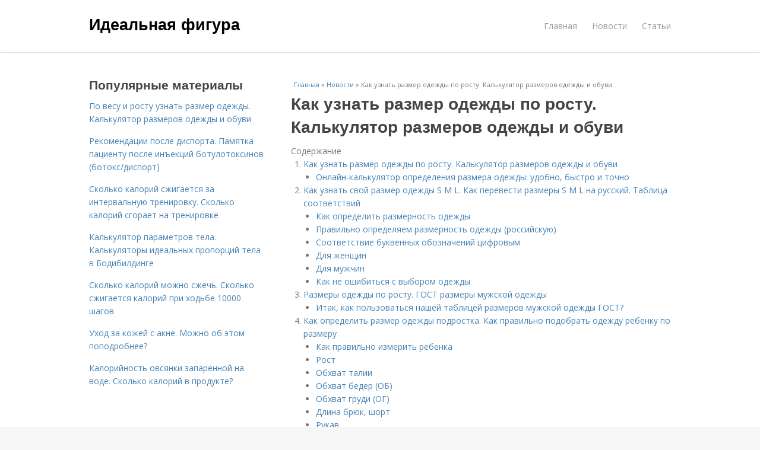

--- FILE ---
content_type: text/html; charset=utf-8
request_url: https://idealnaya-figura.ru/novosti/kak-uznat-razmer-odezhdy-po-rostu-kalkulyator-razmerov-odezhdy-i-obuvi
body_size: 15262
content:
<!DOCTYPE html>
<html lang="ru" dir="ltr"
  xmlns:content="http://purl.org/rss/1.0/modules/content/"
  xmlns:dc="http://purl.org/dc/terms/"
  xmlns:foaf="http://xmlns.com/foaf/0.1/"
  xmlns:og="http://ogp.me/ns#"
  xmlns:rdfs="http://www.w3.org/2000/01/rdf-schema#"
  xmlns:sioc="http://rdfs.org/sioc/ns#"
  xmlns:sioct="http://rdfs.org/sioc/types#"
  xmlns:skos="http://www.w3.org/2004/02/skos/core#"
  xmlns:xsd="http://www.w3.org/2001/XMLSchema#">
<head>
<meta charset="utf-8" />
<meta name="Generator" content="Drupal 7 (http://drupal.org)" />
<link rel="canonical" href="/novosti/kak-uznat-razmer-odezhdy-po-rostu-kalkulyator-razmerov-odezhdy-i-obuvi" />
<link rel="shortlink" href="/node/5308" />
<meta name="viewport" content="width=device-width, initial-scale=1, maximum-scale=1" />
<meta property="og:type" content="article" />
<meta property="og:title" content="Как узнать размер одежды по росту. Калькулятор размеров одежды и обуви" />
<meta property="og:description" content="Главным критерием, на котором основывается методика определения размеров одежды онлайн-калькулятором, являются физические параметры людей, их половой признак. Размер одежды ребенка зависит также и от ..." />
<meta property="description" content="Главным критерием, на котором основывается методика определения размеров одежды онлайн-калькулятором, являются физические параметры людей, их половой признак. Размер одежды ребенка зависит также и от ..." />
<meta property="og:image" content="/sites/default/files/i/12220/6-5/8514caf4d6d5.jpg" />
<meta property="og:site_name" content="Идеальная фигура" />
<meta property="article:published_time" content="2020-05-29T17:27:51+03:00" />
<meta property="article:author" content="Идеальная фигура" />
<meta content="Как узнать размер одежды по росту. Калькулятор размеров одежды и обуви" about="/novosti/kak-uznat-razmer-odezhdy-po-rostu-kalkulyator-razmerov-odezhdy-i-obuvi" property="dc:title" />
<meta about="/novosti/kak-uznat-razmer-odezhdy-po-rostu-kalkulyator-razmerov-odezhdy-i-obuvi" property="sioc:num_replies" content="0" datatype="xsd:integer" />
<title>Как узнать размер одежды по росту. Калькулятор размеров одежды и обуви | Идеальная фигура</title>
<link type="text/css" rel="stylesheet" href="https://idealnaya-figura.ru/sites/default/files/css/css_pbm0lsQQJ7A7WCCIMgxLho6mI_kBNgznNUWmTWcnfoE.css" media="all" />
<link type="text/css" rel="stylesheet" href="https://idealnaya-figura.ru/sites/default/files/css/css_uGbAYUquy_hLL8-4YI1pUCShW2j1u-tewieW2F4S-ks.css" media="all" />
<link type="text/css" rel="stylesheet" href="https://idealnaya-figura.ru/sites/default/files/css/css_VXByvwk-cKRxom3kiQCA5Xo0T1b-YLvCPilXyM3iWCw.css" media="all" />
<link type="text/css" rel="stylesheet" href="https://idealnaya-figura.ru/sites/default/files/css/css_RQGFFiNGYPZfun1w9c9BnZ9g7tSNzR3-AL8HepSgEPk.css" media="all" />



    

<!--[if lt IE 9]><script src="/sites/all/themes/venture_theme/js/html5.js"></script><![endif]-->
</head>
<body class="html not-front not-logged-in one-sidebar sidebar-first page-node page-node- page-node-5308 node-type-content" itemscope itemtype="http://schema.org/WebPage">
    <div id="wrap">
  <div id="header-wrap" class="clr fixed-header">
    <header id="header" class="site-header clr container">
      <div id="logo" class="clr">
                  <h2 id="site-name">
            <a href="/" title="Главная">Идеальная фигура</a>
          </h2>
               </div>
      <div id="sidr-close"><a href="#sidr-close" class="toggle-sidr-close"></a></div>
      <div id="site-navigation-wrap">
        <a href="#sidr-main" id="navigation-toggle"><span class="fa fa-bars"></span>Меню</a>
        <nav id="site-navigation" class="navigation main-navigation clr" role="navigation">
          <div id="main-menu" class="menu-main-container">
            <ul class="menu"><li class="first leaf"><a href="/">Главная</a></li>
<li class="leaf"><a href="/novosti">Новости</a></li>
<li class="last leaf"><a href="/stati">Статьи</a></li>
</ul>          </div>
        </nav>
      </div>
    </header>
  </div>



  

  <div id="main" class="site-main container clr">
        <div id="primary" class="content-area clr">
      <section id="content" role="main" class="site-content left-content clr">
                            <div id="breadcrumbs" itemscope itemtype="https://schema.org/BreadcrumbList" >
            <span itemprop="itemListElement" itemscope itemtype="https://schema.org/ListItem"><a href="/" itemprop="item"><span itemprop="name">Главная</span>
        <meta itemprop="position" content="1" /></a></span> » <span itemprop="itemListElement" itemscope itemtype="https://schema.org/ListItem"><a href="/novosti" itemprop="item"><span itemprop="name">Новости</span>
        <meta itemprop="position" content="2" /></a></span> » <span itemprop="itemListElement" itemscope itemtype="https://schema.org/ListItem"><span itemprop="item"><span itemprop="name">Как узнать размер одежды по росту. Калькулятор размеров одежды и обуви</span>
            <meta itemprop="position" content="3" /></span></span>          </div>
                                          <div id="content-wrap">
                    <h1 class="page-title">Как узнать размер одежды по росту. Калькулятор размеров одежды и обуви</h1>                                                  <div class="region region-content">
  <div id="block-system-main" class="block block-system">

      
  <div class="content">
    

                      
      
    
  <div class="content">
    <div class="field field-name-body field-type-text-with-summary field-label-hidden"><div class="field-items"><div class="field-item even" property="content:encoded"><div class="table-of-contents"><div class="table-of-contents__header">Содержание</div><ol class="table-of-contents__list"><li><a href="#f80">Как узнать размер одежды по росту. Калькулятор размеров одежды и обуви</a><ul><li><a href="#f80_h3_0">Онлайн-калькулятор определения размера одежды: удобно, быстро и точно</a></li></ul></li><li><a href="#f81">Как узнать свой размер одежды S M L. Как перевести размеры S M L на русский. Таблица соответствий</a><ul><li><a href="#f81_h3_0">Как определить размерность одежды</a></li><li><a href="#f81_h3_1">Правильно определяем размерность одежды (российскую)</a></li><li><a href="#f81_h3_2">Соответствие буквенных обозначений цифровым</a></li><li><a href="#f81_h3_3">Для женщин</a></li><li><a href="#f81_h3_4">Для мужчин</a></li><li><a href="#f81_h3_5">Как не ошибиться с выбором одежды</a></li></ul></li><li><a href="#f82">Размеры одежды по росту. ГОСТ размеры мужской одежды</a><ul><li><a href="#f82_h3_0">Итак, как пользоваться нашей таблицей размеров мужской одежды ГОСТ?</a></li></ul></li><li><a href="#f83">Как определить размер одежды подростка. Как правильно подобрать одежду ребенку по размеру</a><ul><li><a href="#f83_h3_0">Как правильно измерить ребенка</a></li><li><a href="#f83_h3_1">Рост</a></li><li><a href="#f83_h3_2">Обхват талии</a></li><li><a href="#f83_h3_3">Обхват бедер (ОБ)</a></li><li><a href="#f83_h3_4">Обхват груди (ОГ)</a></li><li><a href="#f83_h3_5">Длина брюк, шорт</a></li><li><a href="#f83_h3_6">Рукав</a></li><li><a href="#f83_h3_7">Вес</a></li><li><a href="#f83_h3_8">Таблица размеров одежды</a></li><li><a href="#f83_h3_9">Российская размерная сетка</a></li><li><a href="#f83_h3_10">Размеры одежды для детей из Европы, США</a></li></ul></li><li><a href="#f84">Как узнать размер одежды по росту и весу. Как определить рост и вес?</a></li></ol></div><h2 id="f80">Как узнать размер одежды по росту. Калькулятор размеров одежды и обуви</h2><p>Главным критерием, на котором основывается методика определения размеров одежды онлайн-калькулятором, являются физические параметры людей, их половой признак. Размер одежды ребенка зависит также и от его возраста.</p><p>С помощью калькулятора размеров одежды вы легко сможете узнать свой размер.</p><p>Заполните форму, чтобы узнать Ваш размер одежды</p><p>Доступным и удобным инструментом для определения своих размеров перед приобретением обновок является онлайн-калькулятор размера одежды. Его востребованность в последнее время все больше возрастает в связи с увеличением объемов закупок мужской, женской и детской одежды в интернет-магазинах. Чтобы избежать хлопот с возвратом одежды, которую невозможно примерить, необходимо найти свой точный размер.</p><h3 id="f80_h3_0">Онлайн-калькулятор определения размера одежды: удобно, быстро и точно</h3><p>Чтобы рассчитать размер одежды с помощью калькулятора онлайн, достаточно измерить некоторые параметры своей фигуры и ввести данные в соответствующие поля. Точность измерений гарантирует использование тканевой сантиметровой ленты. Снятие морок нужно производить в тонком нижнем белье, натяжение ленты должно плотно охватывать измеряемый участок.</p><p>Онлайн-калькулятор определения размера детской одежды возрастной группы от первого месяца до 11 лет включает заполнение различных полей. Так, если возраст малыша составляет 5–6 лет, рассчитать детский размер можно по определяющему критерию для этой возрастной группы – росту ребенка. Для более старших детей к измерению роста необходимо прибавить:</p><ul><li>измерение обхвата груди;</li><li>определение окружности талии;</li><li>снятие мерки окружности бедер.</li></ul><p>При покупке гардероба на вырост или приобретения детской одежды в качестве подарка нужно учесть прибавку в размере в зависимости от взросления ребят. Так, для трехмесячного малыша такая прибавка составляет один размер за каждые 1,5 месяца, для годовалого – размер на единицу возрастает через 3 месяца. Ребенок возраста 1–4 года достигает следующего размерного значения через полгода, а старший четырехлетнего возраста малыш увеличивает размер своей одежды только раз в год.</p><p>Для новорожденных детей определяющим размер показателем является их вес.</p><p>Как самому определить размер одежды табличным методом</p><p>Можно самостоятельно определить размер одежды, произведя следующие измерения своих параметров:</p><ul><li>длину окружности по линии груди. Обхват бюста понадобится при выборе размера «верха» - футболки, платья, блузы, куртки или пальто;</li><li>окружность талии – необходимый параметр при заказе или покупке поясных изделий;</li><li>обхват бедер измеряют перед заказом «низа» – джинсов, классических брюк, шорт;</li><li>рост.</li></ul><p>Особенностью определения женских размеров является то обстоятельство, что женская фигура не всегда соответствует идеальным параметрам. Так, некоторые типы фигур отличаются узкими плечами при широких бедрах и наоборот. В случае когда измеренное значение обхвата груди выходит за пределы стандарта, лучше ориентироваться на больший размер.</p><p>Источник: <a href="https://idealnaya-figura.ru/stati/kak-razmer-opredelit-po-rostu-kak-opredelit-razmer-odezhdy-po-rostu">https://idealnaya-figura.ru/stati/kak-razmer-opredelit-po-rostu-kak-opredelit-razmer-odezhdy-po-rostu</a></p><h2 id="f81">Как узнать свой размер одежды S M L. Как перевести размеры S M L на русский. Таблица соответствий</h2><p>Сегодня буквенными размерами S, M, X, XL и XS мало кого удивишь. Люди привыкли к этим маркировкам, придуманным в США. Обозначать размеры одежды именно таким образом оказалось очень удобно. Изначально придуманная американцами, оригинальная система быстро стала международной. Она означает маленькие, средние и большие размеры изделий. Сегодня мы подробно расскажем, что такое – XS, S, M, L, XL, XXL.</p><p><img class="lazyload" src="/sites/all/modules/_custom/mainsitesettings/load.gif" data-src="https://idealnaya-figura.ru/sites/default/files/i/12220/6-5/8514caf4d6d5.jpg" alt="Как узнать свой размер одежды S M L. Как перевести размеры S M L на русский. Таблица соответствий" /></p><h3 id="f81_h3_0">Как определить размерность одежды</h3><p>Итак, раз система придумана американцами, то и в ее основе лежат американские понятия. Расшифровка размеров “S M L XL” очень простая:</p><ol><li> S – первая буква слова small, «маленький». Ею маркируются изделия самых маленьких размеров. Для мужчин соответствующими русскими размерными показателями будет 46 (44), а для женщин – 44 (42).</li><li> M – происходит от medium, или «средний». Обозначает средние размеры мужской и женской одежды: 48 и 46 соответственно.</li><li> L – сокращение от large, ставится на вещи, относящиеся к большим размерам. Для девушек это будут показатели от 48 и выше, для парней – от 50.</li></ol><p>Однако трех букв оказалось недостаточно. В системе появилось еще одно обозначение – X. Чтобы понять, что оно значит, и верно определить собственный размерный показатель, необходимо вспомнить английский.</p><p>X означает eXtra, или, по-русски, «очень», «сверх». Буква не используется для маркировки изделий M, но часто становится приставкой к S или L. Например, XS по-английски extra small, или «очень (сверх) маленький». Напротив, XL (extra large) – «сверхбольшой», XXL (extra extra large) – «очень очень большой» и т.д.</p><h3 id="f81_h3_1">Правильно определяем размерность одежды (российскую)</h3><p>Чтобы пользоваться международной системой, нужно точно установить свой российский размерный показатель. Для этого потребуется замерить обхват груди, талии и бедер, а затем определить значение, пользуясь следующей таблицей.</p><table><tbody><tr><td>Женщины</td><td>Мужчины</td></tr><tr><td>Обхват груди (см)</td><td>Обхват талии (см)</td><td>Обхват бедер (см)</td><td>Размер</td><td>Обхват груди (см)</td><td>Обхват талии (см)</td><td>Рост</td><td>Размер</td></tr><tr><td>74-77</td><td>60-62</td><td>84-87</td><td>40</td><td>86-89</td><td>74-77</td><td>166-170</td><td>44</td></tr><tr><td>78-81</td><td>63-65</td><td>88-91</td><td>42</td><td>90-93</td><td>78-81</td><td>168-173</td><td>46</td></tr><tr><td>82-85</td><td>66-69</td><td>92-95</td><td>44</td><td>94-97</td><td>82-85</td><td>171-176</td><td>48</td></tr><tr><td>86-89</td><td>70-73</td><td>96-98</td><td>46</td><td>98-101</td><td>86-89</td><td>174-179</td><td>50</td></tr><tr><td>90-93</td><td>74-77</td><td>99-102</td><td>48</td><td>102-105</td><td>90-94</td><td>177-182</td><td>52</td></tr><tr><td>94-97</td><td>78-81</td><td>103-106</td><td>50</td><td>106-109</td><td>95-99</td><td>180-184</td><td>54</td></tr><tr><td>98-102</td><td>82-86</td><td>107-110</td><td>52</td><td>110-113</td><td>100-104</td><td>182-186</td><td>56</td></tr><tr><td>103-107</td><td>87-91</td><td>111-115</td><td>54</td><td>114-117</td><td>105-109</td><td>184-188</td><td>58</td></tr><tr><td>108-113</td><td>92-96</td><td>116-120</td><td>56</td><td>118-121</td><td>110-114</td><td>185-189</td><td>60</td></tr><tr><td>114-119</td><td>97-102</td><td>121-125</td><td>58-60</td><td>122-125</td><td>115-119</td><td>187-191</td><td>62</td></tr><tr><td>120-125</td><td>103-108</td><td>126-130</td><td>62</td><td>126-129</td><td>120-124</td><td>189-193</td><td>64</td></tr></tbody></table><h3 id="f81_h3_2">Соответствие буквенных обозначений цифровым</h3><p>Буквенная система понравилась большинству стран, и теперь она считается международной. Ну а чтобы жителям России было удобно переводить привычные цифры в американские буквенные маркировки , предлагаются простые таблицы соответствия.</p><p>Пользуясь ими, вы легко определите, какой у вас размер: S, M, L или промежуточный с дополнительным значением X. Кроме того, советуем запомнить перевод этих загадочных значений на русский, чтобы больше не путаться, какой все-таки размер больше, L, M или S, и вообще, что они обозначают.</p><p>Ниже мы приведем обещанную таблицу перевода международной маркировки в знакомую российскую.</p><h3 id="f81_h3_3">Для женщин</h3><p>Определяя международный размер женской одежды (S, M, L), исходите из числового значения своего российского показателя.</p><p>Таблица соответствия размеров “s m l” на русский:</p><h3 id="f81_h3_4">Для мужчин</h3><p>Точно определить размер любого мужского изделия поможет таблица:</p><h3 id="f81_h3_5">Как не ошибиться с выбором одежды</h3><p>Главный совет, помогающий стопроцентно не ошибиться с выбором идеально сидящего по фигуре изделия, как мужского, так и женского гардероба: правильно снять мерки и определить российский размер.</p> <p>Зная точное числовое значение, легко можно установить соответствующее буквенное. Табличные данные помогут разобраться в поставленной задаче. Особенно, если речь идет об интернет-площадках, исключающих возможность оценить понравившуюся вещь в реальности.</p><p>Правда, большинство подобных ресурсов предлагает таблицы перевода одного размерного значения в другое, поэтому целесообразно пользоваться данной информацией.</p><p>И все же, если есть возможность, рекомендуем покупать юбки, брюки, кофты и другую одежду непосредственно в магазинах после примерки. Только так практически не будет риска ошибиться. Кроме того, вы реально оцените, как изделие смотрится на фигуре, подходит ли расцветка, удобно ли оно в ношении.</p><p>Уважаемые читатели сайта Tkan.Club, если у вас остались вопросы и вы не поняли что означает размер s m l  – мы с радостью на них ответим. Оставляйте свои отзывы, комментарии, делитесь историями вашего шопинга! Ваш жизненный опыт может пригодиться другим читателям. </p><h2 id="f82">Размеры одежды по росту. ГОСТ размеры мужской одежды</h2><p><img class="lazyload" src="/sites/all/modules/_custom/mainsitesettings/load.gif" data-src="https://idealnaya-figura.ru/sites/default/files/i/12220/6-5/4c4966ff30b6.jpg" alt="Размеры одежды по росту. ГОСТ размеры мужской одежды" /></p><p>Аббревиатура ГОСТ означает «государственный стандарт». Соответственно, размеры по ГОСТу обуславливаются российским размером одежды по определенному государственному стандарту.</p><p>Для того чтобы определить свой российский размер, вам понадобится провести простые замеры параметров своего тела, а именно – обхват груди и обхват талии. Измерьте свою грудь по самым выступающим точкам, а также определите обхват талии, измеряя в самом узком месте.</p><p>С помощью полученных данных вы сможете без усилий подобрать себе нужный размер в любом магазине, даже если выбранная марка-производитель будет иметь собственную размерную линейку или, как в случае с Алиэкспресс , в интернет-магазине будет представлено множество брендов. Для таких случаев существует специальная таблица соответствия, которая «переведет» ваш ГОСТ – размер в любой другой. Кстати, мужской размер одежды 50-52 считается средним в нашей стране.</p><h3 id="f82_h3_0">Итак, как пользоваться нашей таблицей размеров мужской одежды ГОСТ?</h3><ul><li>Если сантиметровая лента показала, что обхват вашей груди составляет примерно 84-87 сантиметра, то у вас 42 мужской размер одежды.</li><li>Обхват вашей талии 76-78 см? Смело выбирайте мужской 44 размер одежды.</li><li>46 размер одежды мужской рубашки или футболки обуславливается 92-94 сантиметрами в обхвате груди.</li><li>Думаете, что ваш 48 размер мужской одежды – ваш? Посмотрим. Если ваши параметры 96/84 (грудь/талия), то вы не ошиблись.</li><li>50 размер мужской одежды – это следующие параметры: 100-101 сантиметр в обхвате груди и примерно 88-90 в талии.</li><li>52 размер мужской одежды: параметры груди – 104-106 см, талии – 92-95см.</li><li>Вам наверняка подойдет 54 мужской размер одежды, если обхват вашей груди составляет около 108 – 111 сантиметров.</li></ul><h2 id="f83">Как определить размер одежды подростка. Как правильно подобрать одежду ребенку по размеру</h2><p><img class="lazyload" src="/sites/all/modules/_custom/mainsitesettings/load.gif" data-src="https://idealnaya-figura.ru/sites/default/files/i/12220/6-5/8f5b04d0ba06.jpg" alt="Как определить размер одежды подростка. Как правильно подобрать одежду ребенку по размеру" /></p><p>Покупать одежду для детей разного возраста через интернет-магазины выгодно, удобно и быстро. Есть лишь одна загвоздка, как определить нужный размер кофточки или куртки, если покупка совершается на сайте импортных производителей, например на «» или «». Рассчитать нужные параметры, соотнести полученные данные с таблицами по возрасту и росту легче всего по сводным таблицам.</p><h3 id="f83_h3_0"> Как правильно измерить ребенка </h3><p>Для летней одежды параметры снимаются с малыша, подростка, раздетого до трусиков и майки. Для зимней — малыша нужно одеть в колготки и толстую кофточку.</p><p><img class="lazyload" src="/sites/all/modules/_custom/mainsitesettings/load.gif" data-src="https://idealnaya-figura.ru/sites/default/files/i/12220/6-5/c1fa947e53c5.jpg" alt="Как определить размер одежды подростка. Как правильно подобрать одежду ребенку по размеру" /></p><h3 id="f83_h3_1">Рост</h3><p>Ребенка до 2 лет измеряйте от макушки до стоп. Младенец должен лежать на жесткой поверхности. Малышей постарше поставьте спиной к стене, дверному проему, снимите перед измерением обувь. Приложите карандаш к макушке, поставьте точку на стенке. Запишите показатели в сантиметрах.</p><h3 id="f83_h3_2">Обхват талии</h3><p>Воспользуйтесь сантиметровой лентой. Обхватите ею ребенка в самом узком месте на уровне талии. Ленту держите свободно, живот втягивать нельзя.</p><h3 id="f83_h3_3">Обхват бедер (ОБ)</h3><p>Ленту зафиксируйте в обхват на самых выступающих точках ягодиц.</p><h3 id="f83_h3_4">Обхват груди (ОГ)</h3><p>Заведите ленту за спину, протяните под подмышками, сведите концы вместе на уровне сосков. Следите, чтобы лента лежала ровно на груди и по спине.</p><h3 id="f83_h3_5">Длина брюк, шорт</h3><p>Измерьте расстояние от талии до нужной длины одежды по боковому шву. Если планируете купить брюки, измеряйте до нижнего края щиколотки, к полученным данным можно прибавить 0,5 см. Нога должна стоять прямо, опираться на носок.</p><h3 id="f83_h3_6">Рукав</h3><p>Измеряйте от начала плеча до конца большого пальца. Чтобы расчет получился верным, ребенок должен стоять ровно, не напрягая мышц рук и спины.</p><h3 id="f83_h3_7">Вес</h3><p>Необходим для покупки вещей детям от 0 до 2 лет. Этот параметр указывается редко, чаще у европейских производителей. Для трикотажа и свободных платьев этот параметр не имеет значения.</p> <p>На заметку! При заказе одежды для новорожденных определяйте размеры непосредственно перед покупкой. Младенцы быстро растут, ориентироваться на данные месячной давности нельзя. За первый год жизни груднички меняют до четырех размеров. В полтора года можно заказывать вещи с запасом на 6 месяцев.</p><p>В этом </p><h3 id="f83_h3_8"> Таблица размеров одежды </h3><p>Полученные параметры соотнесите с таблицей перед заказом одежды. Учитывайте страну-производителя. Фирмы в России маркируют модельный ряд по росту, иногда по возрасту. Это регулируется ГОСТом. За рубежом приняты другие стандарты, поэтому лучше соотнести российские данные с европейскими, китайскими и американским по сводной таблице.</p><h3 id="f83_h3_9">Российская размерная сетка</h3><p>Учитывается рост и возраст. Для дошкольников рекомендуем покупать вещи на один размер больше, рукава подвернуть, брючины подшить на 1–2 см. Зимнюю и демисезонную верхнюю одежду покупайте по габаритам малыша.</p> <p>На заметку! Заказ одежды из Беларуси, с Украины делайте по российским размерам. Сетки параметров для новорожденных и подростков, от 0 до 16 лет, полностью совпадают.</p><p>Замеры длины рукава, брюк пригодятся при выборе гардероба для детей школьного возраста.</p><p>Примерный размерный ряд представлен в таблице, используйте эти усредненные показатели для покупки школьной формы: рубашки, блузки, брюки, пиджаки.</p><p>(Важно! Таблицу можно прокрутить вправо и влево)</p><p>Соотношение параметров изменяется у мальчишек и девчонок после 10 лет. Ориентироваться на определенный размер только по возрасту и росту уже нельзя. Особенно при покупке футболок, лосин для девочек, джинсов.</p><p>Измерьте ОГ, ОБ, соотнесите данные по таблице с ростом. Если этот показатель у девочки составляет 146 см, обхват бедер — 78 см, подойдет размер 36. При таких же параметрах роста, но ОБ — выше 80 см, нужно купить брюки под номером 38.</p> <p>На заметку! При покупке колготок для дошкольников учитывайте только ростовой показатель. Капрон, трикотаж легко тянутся, один размер подходит для детей разного веса.</p><h3 id="f83_h3_10">Размеры одежды для детей из Европы, США</h3><p>Размеры отечественных производителей и европейских фирм почти не различаются. Важно разобраться с маркировкой. Найдите соответствие по таблице от 0 до 16 лет.</p><p>Таблица размеров одежды для детей от 0 до 3 лет (Важно! Таблицу можно прокрутить вправо и влево):</p><p>После 3 лет при выборе одежды учитывайте половую принадлежность ребенка. В подростковом возрасте нужно отдельно измерять обхват груди и бедер школьников. Эти показатели будут сильно разниться после 13–14 лет.</p><h2 id="f84">Как узнать размер одежды по росту и весу. Как определить рост и вес?</h2><p>Чтобы узнать свой размер, необходимо выполнить несколько замеров. Получить нужные данные можно самостоятельно. Достаточно измерить определенные части тела при помощи швейного метра, а затем, основываясь на полученных результатах, узнать размер. Критерии для мужчин и женщин разные, поэтому такой факт также нужно учитывать при выборе или заказе новых предметов гардероба.</p><p>Основными мерками для представителей сильного пола являются следующие параметры: </p><ul><li>рост;</li><li>обхват частей тела: шеи, груди, талии, бёдер.</li><li>длина рукавов и – в отдельных случаях – ног от талии до нижней части пяток;</li><li>длина наружного и внутреннего швов брюк.</li></ul><p>То, какие конкретные мерки необходимы, зависит от типа подбираемой одежды.</p><p>Рассмотрим, например, как выбрать сорочки, свитера или пиджаки. В этом случае основными параметрами являются рост и обхват груди человека. Зная эти характеристики, можно подбирать одежду без примерок, что удобно при выборе подарка или заказе через интернет-магазины. Кроме того, во время покупки рубашки нужно знать обхват шеи , в противном случае изделие не получится застегнуть на верхнюю пуговицу или горловина будет неаккуратно болтаться.</p><p>При выборе обычных или джинсов необходимо обязательно учитывать обхват бедер и талии . Рост также важен, но не играет существенной роли. Если штаны будут слишком длинными, укоротить их не составит труда, главное, чтобы они не были короткими.</p><p>В наше время все больше магазинов одежды используют международную систему размеров , отходят от той, к которой привыкли российские покупатели.</p><p>Сравнить международные и российские параметры можно по приведённой ниже схеме. </p><p>На ней отчетливо видно, какая буквенная маркировка используется для обозначения российского размера (указан цифрами). А также в схеме указаны параметры тела, которые соответствуют тому или иному размеру.</p><p>Рассмотри 44 размер (или XXS, если брать международную классификацию). </p><p>Параметры для этого размера следующие: </p><ul><li>рукав – 59 см.</li><li>обхваты: бёдер – 92, талии – 70, груди – 88 см.</li></ul><p>Как видите, узнать свой размер несложно. Достаточно снять мерки и сопоставить их с таблицей , по которой можно определить российские и международные маркировки.</p><!- my_tags:1 --></div></div></div>  </div>
      
      
  
  <div class="custom_terms">Категории: <a href="/odezhdy-po-rostu">Одежды по росту</a>, <a href="/bukvennye-oboznacheniya">Буквенные обозначения</a>, <a href="/rebenok-po-razmeru">Ребенок по размеру</a>, <a href="/razmernaya-setka">Размерная сетка</a>, <a href="/odezhdy-dlya-detey">Одежды для детей</a></div>
      <footer>
          </footer>
   

    </div>
  
</div> <!-- /.block -->
</div>
 <!-- /.region -->
        </div>
      </section>

              <aside id="secondary" class="sidebar-container" role="complementary">
         <div class="region region-sidebar-first">
  <div id="block-mainsitesettings-mainsitesettings-popular" class="block block-mainsitesettings">

        <h2 ><span>Популярные материалы</span></h2>
    
  <div class="content">
    <div class="item-list"><h3>Today's:</h3><ul><li class="first"><a href="/stati/po-vesu-i-rostu-uznat-razmer-odezhdy-kalkulyator-razmerov-odezhdy-i-obuvi">По весу и росту узнать размер одежды. Калькулятор размеров одежды и обуви</a></li>
<li><a href="/novosti/rekomendacii-posle-disporta-pamyatka-pacientu-posle-inekciy-botulotoksinov-botoksdisport">Рекомендации после диспорта. Памятка пациенту после инъекций ботулотоксинов (ботокс/диспорт)</a></li>
<li><a href="/stati/skolko-kaloriy-szhigaetsya-za-intervalnuyu-trenirovku-skolko-kaloriy-sgoraet-na-trenirovke">Сколько калорий сжигается за интервальную тренировку. Сколько калорий сгорает на тренировке</a></li>
<li><a href="/stati/kalkulyator-parametrov-tela-kalkulyatory-idealnyh-proporciy-tela-v-bodibildinge">Калькулятор параметров тела. Калькуляторы идеальных пропорций тела в Бодибилдинге</a></li>
<li><a href="/novosti/skolko-kaloriy-mozhno-szhech-skolko-szhigaetsya-kaloriy-pri-hodbe-10000-shagov">Сколько калорий можно сжечь. Сколько сжигается калорий при ходьбе 10000 шагов</a></li>
<li><a href="/novosti/uhod-za-kozhey-s-akne-mozhno-ob-etom-popodrobnee">Уход за кожей с акне. Можно об этом поподробнее?</a></li>
<li class="last"><a href="/novosti/kaloriynost-ovsyanki-zaparennoy-na-vode-skolko-kaloriy-v-produkte">Калорийность овсянки запаренной на воде. Сколько калорий в продукте?</a></li>
</ul></div><br />  </div>
  
</div> <!-- /.block -->
</div>
 <!-- /.region -->
        </aside> 
              
              <div class="footer-first">
          <div class="region region-footer-first">
  <div id="block-mainsitesettings-mainsitesettings-read-more" class="block block-mainsitesettings">

        <h2 ><span>Читайте также</span></h2>
    
  <div class="content">
    <div id="content-previews"><div class="content-preview-item"><a title="Как избавиться от угрей. Что можете сделать вы для лечения угревой болезни (акне)" href="/stati/kak-izbavitsya-ot-ugrey-chto-mozhete-sdelat-vy-dlya-lecheniya-ugrevoy-bolezni-akne"><img class="lazyload" data-pin-nopin="1" typeof="foaf:Image"  src="/sites/all/modules/_custom/mainsitesettings/load.gif" data-src="/sites/default/files/i/idealnaya-figura.ru/34722/3-12/db9cce6cf390.jpg" width="150" height="150"  style="object-fit: cover;"  alt="Как избавиться от угрей. Что можете сделать вы для лечения угревой болезни (акне)" title="Как избавиться от угрей. Что можете сделать вы для лечения угревой болезни (акне)" />
                <span class="content-preview-item-ttl">Как избавиться от угрей. Что можете сделать вы для лечения угревой болезни (акне)</span></a></div><div class="content-preview-item"><a title="Калорийность яйца вареного 1 шт вкрутую без желтка. Вареное яйцо: калорийность" href="/stati/kaloriynost-yayca-varenogo-1-sht-vkrutuyu-bez-zheltka-varenoe-yayco-kaloriynost"><img class="lazyload" data-pin-nopin="1" typeof="foaf:Image"  src="/sites/all/modules/_custom/mainsitesettings/load.gif" data-src="/sites/default/files/i/idealnaya-figura.ru/34522/1-12/4c3433c58e26.jpg" width="150" height="150"  style="object-fit: cover;"  alt="Калорийность яйца вареного 1 шт вкрутую без желтка. Вареное яйцо: калорийность" title="Калорийность яйца вареного 1 шт вкрутую без желтка. Вареное яйцо: калорийность" />
                <span class="content-preview-item-ttl">Калорийность яйца вареного 1 шт вкрутую без желтка. Вареное яйцо: калорийность</span></a></div><div class="content-preview-item"><a title="Лимфодренажный массаж грудное вскармливание. Чтобы справиться с нагрубанием, необходимо предпринять следующие действия:" href="/stati/limfodrenazhnyy-massazh-grudnoe-vskarmlivanie-chtoby-spravitsya-s-nagrubaniem-neobhodimo"><img class="lazyload" data-pin-nopin="1" typeof="foaf:Image"  src="/sites/all/modules/_custom/mainsitesettings/load.gif" data-src="/sites/default/files/i/idealnaya-figura.ru/34422/0-12/561983311502.jpg" width="150" height="150"  style="object-fit: cover;"  alt="Лимфодренажный массаж грудное вскармливание. Чтобы справиться с нагрубанием, необходимо предпринять следующие действия:" title="Лимфодренажный массаж грудное вскармливание. Чтобы справиться с нагрубанием, необходимо предпринять следующие действия:" />
                <span class="content-preview-item-ttl">Лимфодренажный массаж грудное вскармливание. Чтобы справиться с нагрубанием, необходимо предпринять следующие действия:</span></a></div><div class="content-preview-item"><a title="Как избавиться от шрамов после прыщей. Как убрать рубцы от прыщей на лице?" href="/stati/kak-izbavitsya-ot-shramov-posle-pryshchey-kak-ubrat-rubcy-ot-pryshchey-na-lice"><img class="lazyload" data-pin-nopin="1" typeof="foaf:Image"  src="/sites/all/modules/_custom/mainsitesettings/load.gif" data-src="/sites/default/files/i/idealnaya-figura.ru/34422/0-12/8bb99aec70ea.jpg" width="150" height="150"  style="object-fit: cover;"  alt="Как избавиться от шрамов после прыщей. Как убрать рубцы от прыщей на лице?" title="Как избавиться от шрамов после прыщей. Как убрать рубцы от прыщей на лице?" />
                <span class="content-preview-item-ttl">Как избавиться от шрамов после прыщей. Как убрать рубцы от прыщей на лице?</span></a></div><div class="content-preview-item"><a title="Как избавиться от рубцов после акне. Косметология" href="/stati/kak-izbavitsya-ot-rubcov-posle-akne-kosmetologiya"><img class="lazyload" data-pin-nopin="1" typeof="foaf:Image"  src="/sites/all/modules/_custom/mainsitesettings/load.gif" data-src="/sites/default/files/i/idealnaya-figura.ru/34322/6-12/cdfffc35cae0.jpg" width="150" height="150"  style="object-fit: cover;"  alt="Как избавиться от рубцов после акне. Косметология" title="Как избавиться от рубцов после акне. Косметология" />
                <span class="content-preview-item-ttl">Как избавиться от рубцов после акне. Косметология</span></a></div><div class="content-preview-item"><a title="Вращение на диске здоровья. Простота использования и компактность" href="/stati/vrashchenie-na-diske-zdorovya-prostota-ispolzovaniya-i-kompaktnost"><img class="lazyload" data-pin-nopin="1" typeof="foaf:Image"  src="/sites/all/modules/_custom/mainsitesettings/load.gif" data-src="/sites/default/files/i/idealnaya-figura.ru/34222/5-12/d97d314e124f.jpg" width="150" height="150"  style="object-fit: cover;"  alt="Вращение на диске здоровья. Простота использования и компактность" title="Вращение на диске здоровья. Простота использования и компактность" />
                <span class="content-preview-item-ttl">Вращение на диске здоровья. Простота использования и компактность</span></a></div><div class="content-preview-item"><a title="Массаж кормящим мамам. Как делать массаж груди при кормлении?" href="/stati/massazh-kormyashchim-mamam-kak-delat-massazh-grudi-pri-kormlenii"><img class="lazyload" data-pin-nopin="1" typeof="foaf:Image"  src="/sites/all/modules/_custom/mainsitesettings/load.gif" data-src="/sites/default/files/i/idealnaya-figura.ru/34222/5-12/d8ef33382f8d.jpg" width="150" height="150"  style="object-fit: cover;"  alt="Массаж кормящим мамам. Как делать массаж груди при кормлении?" title="Массаж кормящим мамам. Как делать массаж груди при кормлении?" />
                <span class="content-preview-item-ttl">Массаж кормящим мамам. Как делать массаж груди при кормлении?</span></a></div><div class="content-preview-item"><a title="Как избавиться от застойных пятен на лице. Методы коррекции, аппаратного лечения акне и удаления рубцов и шрамов постакне" href="/novosti/kak-izbavitsya-ot-zastoynyh-pyaten-na-lice-metody-korrekcii-apparatnogo-lecheniya-akne-i"><img class="lazyload" data-pin-nopin="1" typeof="foaf:Image"  src="/sites/all/modules/_custom/mainsitesettings/load.gif" data-src="/sites/default/files/i/idealnaya-figura.ru/34122/4-12/59f1280db662.jpg" width="150" height="150"  style="object-fit: cover;"  alt="Как избавиться от застойных пятен на лице. Методы коррекции, аппаратного лечения акне и удаления рубцов и шрамов постакне" title="Как избавиться от застойных пятен на лице. Методы коррекции, аппаратного лечения акне и удаления рубцов и шрамов постакне" />
                <span class="content-preview-item-ttl">Как избавиться от застойных пятен на лице. Методы коррекции, аппаратного лечения акне и удаления рубцов и шрамов постакне</span></a></div><div class="content-preview-item"><a title="Как справиться с постакне. Избавление от постакне: процедура" href="/novosti/kak-spravitsya-s-postakne-izbavlenie-ot-postakne-procedura"><img class="lazyload" data-pin-nopin="1" typeof="foaf:Image"  src="/sites/all/modules/_custom/mainsitesettings/load.gif" data-src="/sites/default/files/i/idealnaya-figura.ru/34022/3-12/9ebcf8e1c7d9.jpg" width="150" height="150"  style="object-fit: cover;"  alt="Как справиться с постакне. Избавление от постакне: процедура" title="Как справиться с постакне. Избавление от постакне: процедура" />
                <span class="content-preview-item-ttl">Как справиться с постакне. Избавление от постакне: процедура</span></a></div><div class="content-preview-item"><a title="Как избавиться от прыщей на лице. Причины прыщей на лице" href="/novosti/kak-izbavitsya-ot-pryshchey-na-lice-prichiny-pryshchey-na-lice"><img class="lazyload" data-pin-nopin="1" typeof="foaf:Image"  src="/sites/all/modules/_custom/mainsitesettings/load.gif" data-src="/sites/default/files/i/idealnaya-figura.ru/33922/2-12/c4702d4dbb8f.jpg" width="150" height="150"  style="object-fit: cover;"  alt="Как избавиться от прыщей на лице. Причины прыщей на лице" title="Как избавиться от прыщей на лице. Причины прыщей на лице" />
                <span class="content-preview-item-ttl">Как избавиться от прыщей на лице. Причины прыщей на лице</span></a></div><div class="content-preview-item"><a title="Как убрать сухость под глазами и морщинки. Как избавиться от морщин под глазами: косметологические процедуры" href="/novosti/kak-ubrat-suhost-pod-glazami-i-morshchinki-kak-izbavitsya-ot-morshchin-pod-glazami"><img class="lazyload" data-pin-nopin="1" typeof="foaf:Image"  src="/sites/all/modules/_custom/mainsitesettings/load.gif" data-src="/sites/default/files/i/idealnaya-figura.ru/33922/2-12/9daa586c46bc.jpg" width="150" height="150"  style="object-fit: cover;"  alt="Как убрать сухость под глазами и морщинки. Как избавиться от морщин под глазами: косметологические процедуры" title="Как убрать сухость под глазами и морщинки. Как избавиться от морщин под глазами: косметологические процедуры" />
                <span class="content-preview-item-ttl">Как убрать сухость под глазами и морщинки. Как избавиться от морщин под глазами: косметологические процедуры</span></a></div><div class="content-preview-item"><a title="Что происходит с организмом при избытке мочевой ксилоты. Мочевая кислота в крови: норма и отклонения" href="/stati/chto-proishodit-s-organizmom-pri-izbytke-mochevoy-ksiloty-mochevaya-kislota-v-krovi-norma-i"><img class="lazyload" data-pin-nopin="1" typeof="foaf:Image"  src="/sites/all/modules/_custom/mainsitesettings/load.gif" data-src="/sites/default/files/i/idealnaya-figura.ru/33722/0-12/f6e65b4072c6.jpg" width="150" height="150"  style="object-fit: cover;"  alt="Что происходит с организмом при избытке мочевой ксилоты. Мочевая кислота в крови: норма и отклонения" title="Что происходит с организмом при избытке мочевой ксилоты. Мочевая кислота в крови: норма и отклонения" />
                <span class="content-preview-item-ttl">Что происходит с организмом при избытке мочевой ксилоты. Мочевая кислота в крови: норма и отклонения</span></a></div></div>  </div>
  
</div> <!-- /.block -->
</div>
 <!-- /.region -->
        </div>
          </div>
  </div>

    <div id="footer-wrap" class="site-footer clr">
    <div id="footer" class="clr container">
              <div id="footer-block-wrap" class="clr">
                            </div>
            
              <div class="span_1_of_1 col col-1">
          <div class="region region-footer">
  <div id="block-block-2" class="block block-block">

      
  <div class="content">
    <!-- Yandex.Metrika counter -->
<script type="text/javascript" >
   (function(m,e,t,r,i,k,a){m[i]=m[i]||function(){(m[i].a=m[i].a||[]).push(arguments)};
   m[i].l=1*new Date();k=e.createElement(t),a=e.getElementsByTagName(t)[0],k.async=1,k.src=r,a.parentNode.insertBefore(k,a)})
   (window, document, "script", "https://cdn.jsdelivr.net/npm/yandex-metrica-watch/tag.js", "ym");

   ym(62298196, "init", {
        clickmap:true,
        trackLinks:true,
        accurateTrackBounce:true
   });
</script>
<noscript><div><img src="https://mc.yandex.ru/watch/62298196" style="position:absolute; left:-9999px;" alt="" /></div></noscript>
<!-- /Yandex.Metrika counter -->  </div>
  
</div> <!-- /.block -->
<div id="block-mainsitesettings-mainsitesettings-footer" class="block block-mainsitesettings">

      
  <div class="content">
    <div class="item-list"><ul><li class="first"><a href="/">© 2026 Идеальная фигура</a><div id="footer-site-slogan" class="footer-sub-text">Всё чтобы быть красивой!</div></li>
<li><a href="/contacts">Контакты</a> &nbsp; <a href="/terms">Пользовательское соглашение</a><br><a href="/policy">Политика конфидециальности</a><div class="footer-sub-text">г. Москва, ЦАО, Мещанский, Пушкарев переулок 7, м. Сухаревская</div></li>
<li class="last"><a href="/contact">Обратная связь</a><div class="footer-sub-text">Копирование разрешено при указании обратной гиперссылки.</div></li>
</ul></div>  </div>
  
</div> <!-- /.block -->
</div>
 <!-- /.region -->
        </div>
          </div>
  </div>
  
  <footer id="copyright-wrap" class="clear">
    <div id="copyright">&copy; 2026, <a href="/">Идеальная фигура</a>.</div>
  </footer>
</div>
    <script type="text/javascript" src="https://idealnaya-figura.ru/sites/default/files/js/js_xAPl0qIk9eowy_iS9tNkCWXLUVoat94SQT48UBCFkyQ.js"></script>
<script type="text/javascript" src="https://idealnaya-figura.ru/sites/default/files/js/js_-W9HLwy0ZytKCXLlzAMp4NPbwPLEJU6wckzV5gnfD0E.js"></script>
<script type="text/javascript" src="https://idealnaya-figura.ru/sites/default/files/js/js_UVlomK9-AYJ481XmCJ89X0KMn7sVXPhQRVggL3YnXH0.js"></script>
<script type="text/javascript">
<!--//--><![CDATA[//><!--
jQuery.extend(Drupal.settings, {"basePath":"\/","pathPrefix":"","ajaxPageState":{"theme":"venture_theme","theme_token":"TgrJsETPgVsd51_dD7Tv-1Qh2aN3B1UsDURsaD29b0g","js":{"misc\/jquery.js":1,"misc\/jquery.once.js":1,"misc\/drupal.js":1,"sites\/all\/modules\/_custom\/mainsitesettings\/lazysizes.min.js":1,"sites\/all\/modules\/_custom\/mainsitesettings\/mainsitesettings.js":1,"sites\/all\/themes\/venture_theme\/js\/retina.js":1},"css":{"modules\/system\/system.base.css":1,"modules\/system\/system.menus.css":1,"modules\/system\/system.messages.css":1,"modules\/system\/system.theme.css":1,"modules\/comment\/comment.css":1,"modules\/field\/theme\/field.css":1,"modules\/node\/node.css":1,"modules\/user\/user.css":1,"sites\/all\/modules\/ctools\/css\/ctools.css":1,"sites\/all\/modules\/_custom\/mainsitesettings\/mainsitesettings.css":1,"sites\/all\/themes\/venture_theme\/style.css":1,"sites\/all\/themes\/venture_theme\/css\/responsive.css":1}}});
//--><!]]>
</script>
    <script async defer data-pin-hover="true" data-pin-tall="true" data-pin-round="true" data-pin-lang="ru" src="//assets.pinterest.com/js/pinit.js"></script>
    




<script>
  setTimeout(() => { 
    if (window.NR_a_a !== "undefined" && window.NR_a_a == true) {
      cookie_val = Math.floor(Math.random() * (9999 - 1000) + 1000);

      var date = new Date();
      date.setTime(date.getTime() + (10*60*1000));
      document.cookie = 'cotrt' + cookie_val + 'rt' + cookie_val + '=' + cookie_val + '; expires=' + date.toUTCString() + '; path=/';
    }
  }, 20000);
</script>
</body>
</html>